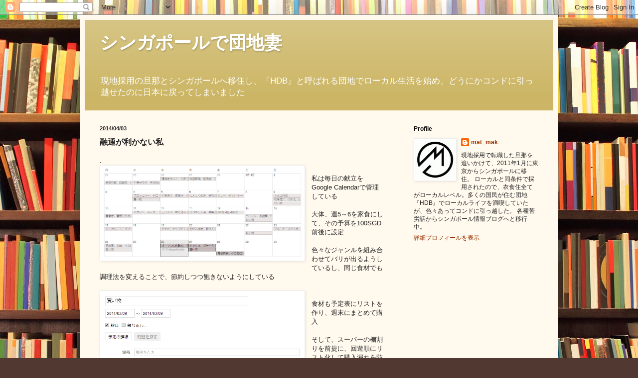

--- FILE ---
content_type: text/html; charset=utf-8
request_url: https://www.google.com/recaptcha/api2/aframe
body_size: 257
content:
<!DOCTYPE HTML><html><head><meta http-equiv="content-type" content="text/html; charset=UTF-8"></head><body><script nonce="D_0_ixuynIDzXVHOM_uEuw">/** Anti-fraud and anti-abuse applications only. See google.com/recaptcha */ try{var clients={'sodar':'https://pagead2.googlesyndication.com/pagead/sodar?'};window.addEventListener("message",function(a){try{if(a.source===window.parent){var b=JSON.parse(a.data);var c=clients[b['id']];if(c){var d=document.createElement('img');d.src=c+b['params']+'&rc='+(localStorage.getItem("rc::a")?sessionStorage.getItem("rc::b"):"");window.document.body.appendChild(d);sessionStorage.setItem("rc::e",parseInt(sessionStorage.getItem("rc::e")||0)+1);localStorage.setItem("rc::h",'1767767530145');}}}catch(b){}});window.parent.postMessage("_grecaptcha_ready", "*");}catch(b){}</script></body></html>

--- FILE ---
content_type: text/plain
request_url: https://www.google-analytics.com/j/collect?v=1&_v=j102&a=990150644&t=pageview&_s=1&dl=https%3A%2F%2Farihara1010.blogspot.com%2F2014%2F04%2Fblog-post_3.html&ul=en-us%40posix&dt=%E3%82%B7%E3%83%B3%E3%82%AC%E3%83%9D%E3%83%BC%E3%83%AB%E3%81%A7%E5%9B%A3%E5%9C%B0%E5%A6%BB%3A%20%E8%9E%8D%E9%80%9A%E3%81%8C%E5%88%A9%E3%81%8B%E3%81%AA%E3%81%84%E7%A7%81&sr=1280x720&vp=1280x720&_u=IEBAAEABAAAAACAAI~&jid=2033483735&gjid=699971287&cid=1624954265.1767767528&tid=UA-24542530-1&_gid=567784490.1767767528&_r=1&_slc=1&z=947556933
body_size: -454
content:
2,cG-ETJJSNDD8W